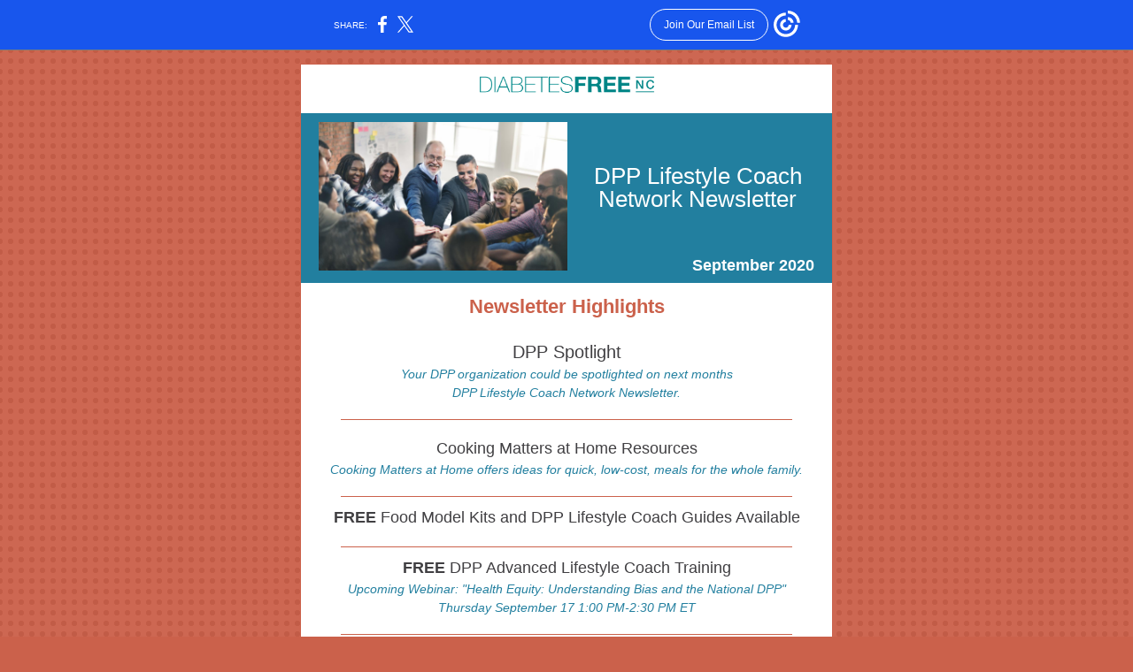

--- FILE ---
content_type: application/javascript; charset=UTF-8
request_url: https://myemail.constantcontact.com/cdn-cgi/challenge-platform/h/b/scripts/jsd/93954b626b88/main.js?
body_size: 4546
content:
window._cf_chl_opt={nMUP5:'b'};~function(W2,f,V,B,g,G,v,M){W2=I,function(R,o,WM,W1,y,J){for(WM={R:358,o:408,y:365,J:398,A:369,l:314,s:371,Q:320,m:303,E:344,O:340,j:366},W1=I,y=R();!![];)try{if(J=-parseInt(W1(WM.R))/1*(parseInt(W1(WM.o))/2)+parseInt(W1(WM.y))/3*(parseInt(W1(WM.J))/4)+parseInt(W1(WM.A))/5*(-parseInt(W1(WM.l))/6)+-parseInt(W1(WM.s))/7+-parseInt(W1(WM.Q))/8+-parseInt(W1(WM.m))/9*(-parseInt(W1(WM.E))/10)+-parseInt(W1(WM.O))/11*(-parseInt(W1(WM.j))/12),J===o)break;else y.push(y.shift())}catch(A){y.push(y.shift())}}(W,842852),f=this||self,V=f[W2(335)],B=function(Wz,Wd,WX,Ww,W3,o,y,J){return Wz={R:353,o:307},Wd={R:317,o:337,y:317,J:395,A:333,l:333,s:317},WX={R:339},Ww={R:339,o:333,y:293,J:397,A:384,l:397,s:384,Q:293,m:397,E:329,O:337,j:329,C:337,S:329,e:317,K:337,Y:293,x:397,U:384,h:337,L:337,N:337,b:395},W3=W2,o=String[W3(Wz.R)],y={'h':function(A,WF){return WF={R:348,o:333},A==null?'':y.g(A,6,function(l,W4){return W4=I,W4(WF.R)[W4(WF.o)](l)})},'g':function(A,s,Q,W5,E,O,j,C,S,K,Y,x,U,L,N,T,Z,W0){if(W5=W3,A==null)return'';for(O={},j={},C='',S=2,K=3,Y=2,x=[],U=0,L=0,N=0;N<A[W5(Ww.R)];N+=1)if(T=A[W5(Ww.o)](N),Object[W5(Ww.y)][W5(Ww.J)][W5(Ww.A)](O,T)||(O[T]=K++,j[T]=!0),Z=C+T,Object[W5(Ww.y)][W5(Ww.l)][W5(Ww.s)](O,Z))C=Z;else{if(Object[W5(Ww.Q)][W5(Ww.m)][W5(Ww.A)](j,C)){if(256>C[W5(Ww.E)](0)){for(E=0;E<Y;U<<=1,s-1==L?(L=0,x[W5(Ww.O)](Q(U)),U=0):L++,E++);for(W0=C[W5(Ww.j)](0),E=0;8>E;U=1.48&W0|U<<1.63,s-1==L?(L=0,x[W5(Ww.O)](Q(U)),U=0):L++,W0>>=1,E++);}else{for(W0=1,E=0;E<Y;U=W0|U<<1.5,L==s-1?(L=0,x[W5(Ww.C)](Q(U)),U=0):L++,W0=0,E++);for(W0=C[W5(Ww.S)](0),E=0;16>E;U=1.04&W0|U<<1.52,s-1==L?(L=0,x[W5(Ww.O)](Q(U)),U=0):L++,W0>>=1,E++);}S--,0==S&&(S=Math[W5(Ww.e)](2,Y),Y++),delete j[C]}else for(W0=O[C],E=0;E<Y;U=W0&1|U<<1,L==s-1?(L=0,x[W5(Ww.K)](Q(U)),U=0):L++,W0>>=1,E++);C=(S--,S==0&&(S=Math[W5(Ww.e)](2,Y),Y++),O[Z]=K++,String(T))}if(''!==C){if(Object[W5(Ww.Y)][W5(Ww.x)][W5(Ww.U)](j,C)){if(256>C[W5(Ww.S)](0)){for(E=0;E<Y;U<<=1,L==s-1?(L=0,x[W5(Ww.C)](Q(U)),U=0):L++,E++);for(W0=C[W5(Ww.j)](0),E=0;8>E;U=U<<1|1&W0,L==s-1?(L=0,x[W5(Ww.C)](Q(U)),U=0):L++,W0>>=1,E++);}else{for(W0=1,E=0;E<Y;U=W0|U<<1,s-1==L?(L=0,x[W5(Ww.O)](Q(U)),U=0):L++,W0=0,E++);for(W0=C[W5(Ww.S)](0),E=0;16>E;U=W0&1|U<<1,L==s-1?(L=0,x[W5(Ww.h)](Q(U)),U=0):L++,W0>>=1,E++);}S--,0==S&&(S=Math[W5(Ww.e)](2,Y),Y++),delete j[C]}else for(W0=O[C],E=0;E<Y;U=1&W0|U<<1,L==s-1?(L=0,x[W5(Ww.O)](Q(U)),U=0):L++,W0>>=1,E++);S--,S==0&&Y++}for(W0=2,E=0;E<Y;U=1.31&W0|U<<1.12,s-1==L?(L=0,x[W5(Ww.L)](Q(U)),U=0):L++,W0>>=1,E++);for(;;)if(U<<=1,s-1==L){x[W5(Ww.N)](Q(U));break}else L++;return x[W5(Ww.b)]('')},'j':function(A,WH,W6){return WH={R:329},W6=W3,A==null?'':''==A?null:y.i(A[W6(WX.R)],32768,function(l,W7){return W7=W6,A[W7(WH.R)](l)})},'i':function(A,s,Q,W8,E,O,j,C,S,K,Y,x,U,L,N,T,W0,Z){for(W8=W3,E=[],O=4,j=4,C=3,S=[],x=Q(0),U=s,L=1,K=0;3>K;E[K]=K,K+=1);for(N=0,T=Math[W8(Wd.R)](2,2),Y=1;Y!=T;Z=x&U,U>>=1,0==U&&(U=s,x=Q(L++)),N|=(0<Z?1:0)*Y,Y<<=1);switch(N){case 0:for(N=0,T=Math[W8(Wd.R)](2,8),Y=1;Y!=T;Z=U&x,U>>=1,U==0&&(U=s,x=Q(L++)),N|=(0<Z?1:0)*Y,Y<<=1);W0=o(N);break;case 1:for(N=0,T=Math[W8(Wd.R)](2,16),Y=1;Y!=T;Z=U&x,U>>=1,U==0&&(U=s,x=Q(L++)),N|=Y*(0<Z?1:0),Y<<=1);W0=o(N);break;case 2:return''}for(K=E[3]=W0,S[W8(Wd.o)](W0);;){if(L>A)return'';for(N=0,T=Math[W8(Wd.y)](2,C),Y=1;Y!=T;Z=U&x,U>>=1,U==0&&(U=s,x=Q(L++)),N|=(0<Z?1:0)*Y,Y<<=1);switch(W0=N){case 0:for(N=0,T=Math[W8(Wd.R)](2,8),Y=1;Y!=T;Z=x&U,U>>=1,0==U&&(U=s,x=Q(L++)),N|=(0<Z?1:0)*Y,Y<<=1);E[j++]=o(N),W0=j-1,O--;break;case 1:for(N=0,T=Math[W8(Wd.R)](2,16),Y=1;T!=Y;Z=U&x,U>>=1,U==0&&(U=s,x=Q(L++)),N|=Y*(0<Z?1:0),Y<<=1);E[j++]=o(N),W0=j-1,O--;break;case 2:return S[W8(Wd.J)]('')}if(O==0&&(O=Math[W8(Wd.R)](2,C),C++),E[W0])W0=E[W0];else if(W0===j)W0=K+K[W8(Wd.A)](0);else return null;S[W8(Wd.o)](W0),E[j++]=K+W0[W8(Wd.l)](0),O--,K=W0,O==0&&(O=Math[W8(Wd.s)](2,C),C++)}}},J={},J[W3(Wz.o)]=y.h,J}(),g={},g[W2(390)]='o',g[W2(323)]='s',g[W2(370)]='u',g[W2(374)]='z',g[W2(313)]='n',g[W2(299)]='I',g[W2(403)]='b',G=g,f[W2(325)]=function(R,o,y,J,Wm,WQ,Ws,Wc,s,Q,E,O,j,C){if(Wm={R:382,o:310,y:336,J:382,A:310,l:391,s:330,Q:332,m:391,E:319,O:354,j:339,C:362,S:375},WQ={R:294,o:339,y:407},Ws={R:293,o:397,y:384,J:337},Wc=W2,null===o||o===void 0)return J;for(s=a(o),R[Wc(Wm.R)][Wc(Wm.o)]&&(s=s[Wc(Wm.y)](R[Wc(Wm.J)][Wc(Wm.A)](o))),s=R[Wc(Wm.l)][Wc(Wm.s)]&&R[Wc(Wm.Q)]?R[Wc(Wm.m)][Wc(Wm.s)](new R[(Wc(Wm.Q))](s)):function(S,Wo,K){for(Wo=Wc,S[Wo(WQ.R)](),K=0;K<S[Wo(WQ.o)];S[K+1]===S[K]?S[Wo(WQ.y)](K+1,1):K+=1);return S}(s),Q='nAsAaAb'.split('A'),Q=Q[Wc(Wm.E)][Wc(Wm.O)](Q),E=0;E<s[Wc(Wm.j)];O=s[E],j=i(R,o,O),Q(j)?(C='s'===j&&!R[Wc(Wm.C)](o[O]),Wc(Wm.S)===y+O?A(y+O,j):C||A(y+O,o[O])):A(y+O,j),E++);return J;function A(S,K,WR){WR=I,Object[WR(Ws.R)][WR(Ws.o)][WR(Ws.y)](J,K)||(J[K]=[]),J[K][WR(Ws.J)](S)}},v=W2(308)[W2(389)](';'),M=v[W2(319)][W2(354)](v),f[W2(309)]=function(R,o,WO,Wy,y,J,A,l){for(WO={R:376,o:339,y:339,J:359,A:337,l:343},Wy=W2,y=Object[Wy(WO.R)](o),J=0;J<y[Wy(WO.o)];J++)if(A=y[J],A==='f'&&(A='N'),R[A]){for(l=0;l<o[y[J]][Wy(WO.y)];-1===R[A][Wy(WO.J)](o[y[J]][l])&&(M(o[y[J]][l])||R[A][Wy(WO.A)]('o.'+o[y[J]][l])),l++);}else R[A]=o[y[J]][Wy(WO.l)](function(s){return'o.'+s})},z();function W(Wk){return Wk='Function,VIQF7,readyState,loading,bigint,cloudflare-invisible,success,chlApiRumWidgetAgeMs,702RiWfoi,ontimeout,tabIndex,http-code:,zRYungyz,_cf_chl_opt;kdLcs8;ZYSYt6;mJfw0;CntK7;Fikdj5;PZulp7;bMAJa5;LsaOO2;cwlZd3;xrOqw4;MoGZ8;ZxbA6;vlPW5;Ijql6;UxIdq5;sfiTj7;FtwmA0,UxIdq5,getOwnPropertyNames,xhr-error,getPrototypeOf,number,30mpfxRK,XMLHttpRequest,body,pow,error,includes,10913088LTvllY,onload,contentWindow,string,now,Ijql6,removeChild,/jsd/oneshot/93954b626b88/0.35477790968057116:1763371439:RBx6o0Q0L5LclEy0LFn6pojYP4ebwXmuk7A1KVoyRPE/,toString,charCodeAt,from,clientInformation,Set,charAt,JwVtE8,document,concat,push,onerror,length,11lcjUYy,stringify,evkH5,map,75040sAHrOD,DOMContentLoaded,function,event,oL4TVFW2cQGzNaeuZ0YO1h6PqvfME+pJtUKH7RlAyBgXd$8SC5iwrsnjb9-kIDmx3,floor,catch,detail,_cf_chl_opt,fromCharCode,bind,POST,send,errorInfoObject,457dvgoJq,indexOf,contentDocument,parent,isNaN,createElement,jsd,3gVLoPp,34893132XZUfNg,display: none,random,1096945teDbmP,undefined,6800122OMFHYO,isArray,error on cf_chl_props,symbol,d.cookie,keys,/invisible/jsd,[native code],chctx,timeout,chlApiClientVersion,Object,style,call,msg,Brug8,nMUP5,/cdn-cgi/challenge-platform/h/,split,object,Array,/b/ov1/0.35477790968057116:1763371439:RBx6o0Q0L5LclEy0LFn6pojYP4ebwXmuk7A1KVoyRPE/,iframe,open,join,appendChild,hasOwnProperty,4734208RpUITg,navigator,addEventListener,chlApiUrl,postMessage,boolean,chlApiSitekey,__CF$cv$params,api,splice,1756yiEdlh,status,source,onreadystatechange,sid,prototype,sort'.split(','),W=function(){return Wk},W()}function I(R,c,o){return o=W(),I=function(y,t,f){return y=y-289,f=o[y],f},I(R,c)}function H(WC,Wu,R,o,y,J){return WC={R:405,o:349,y:324},Wu=W2,R=f[Wu(WC.R)],o=3600,y=Math[Wu(WC.o)](+atob(R.t)),J=Math[Wu(WC.o)](Date[Wu(WC.y)]()/1e3),J-y>o?![]:!![]}function d(J,A,WU,WG,l,s,Q,m,E,O,j,C){if(WU={R:385,o:318,y:405,J:388,A:352,l:387,s:392,Q:377,m:315,E:394,O:355,j:380,C:304,S:404,e:342,K:401,Y:352,x:296,U:302,h:352,L:334,N:381,b:352,T:386,k:357,Z:379,W0:290,Wh:364,WL:356,WN:307},WG=W2,!P(.01))return![];s=(l={},l[WG(WU.R)]=J,l[WG(WU.o)]=A,l);try{Q=f[WG(WU.y)],m=WG(WU.J)+f[WG(WU.A)][WG(WU.l)]+WG(WU.s)+Q.r+WG(WU.Q),E=new f[(WG(WU.m))](),E[WG(WU.E)](WG(WU.O),m),E[WG(WU.j)]=2500,E[WG(WU.C)]=function(){},O={},O[WG(WU.S)]=f[WG(WU.A)][WG(WU.e)],O[WG(WU.K)]=f[WG(WU.Y)][WG(WU.x)],O[WG(WU.U)]=f[WG(WU.h)][WG(WU.L)],O[WG(WU.N)]=f[WG(WU.b)][WG(WU.T)],j=O,C={},C[WG(WU.k)]=s,C[WG(WU.Z)]=j,C[WG(WU.W0)]=WG(WU.Wh),E[WG(WU.WL)](B[WG(WU.WN)](C))}catch(S){}}function F(Wq,Wt,y,J,A,l,s){Wt=(Wq={R:363,o:393,y:383,J:367,A:305,l:316,s:396,Q:322,m:331,E:399,O:360,j:316,C:326},W2);try{return y=V[Wt(Wq.R)](Wt(Wq.o)),y[Wt(Wq.y)]=Wt(Wq.J),y[Wt(Wq.A)]='-1',V[Wt(Wq.l)][Wt(Wq.s)](y),J=y[Wt(Wq.Q)],A={},A=Ijql6(J,J,'',A),A=Ijql6(J,J[Wt(Wq.m)]||J[Wt(Wq.E)],'n.',A),A=Ijql6(J,y[Wt(Wq.O)],'d.',A),V[Wt(Wq.j)][Wt(Wq.C)](y),l={},l.r=A,l.e=null,l}catch(Q){return s={},s.r={},s.e=Q,s}}function a(R,Wl,WI,o){for(Wl={R:336,o:376,y:312},WI=W2,o=[];R!==null;o=o[WI(Wl.R)](Object[WI(Wl.o)](R)),R=Object[WI(Wl.y)](R));return o}function X(R,o,WY,WK,We,WS,WV,y,J){WY={R:405,o:315,y:394,J:355,A:388,l:352,s:387,Q:327,m:406,E:380,O:304,j:321,C:338,S:356,e:307,K:341},WK={R:311},We={R:289,o:301,y:306},WS={R:380},WV=W2,y=f[WV(WY.R)],J=new f[(WV(WY.o))](),J[WV(WY.y)](WV(WY.J),WV(WY.A)+f[WV(WY.l)][WV(WY.s)]+WV(WY.Q)+y.r),y[WV(WY.m)]&&(J[WV(WY.E)]=5e3,J[WV(WY.O)]=function(WB){WB=WV,o(WB(WS.R))}),J[WV(WY.j)]=function(Wg){Wg=WV,J[Wg(We.R)]>=200&&J[Wg(We.R)]<300?o(Wg(We.o)):o(Wg(We.y)+J[Wg(We.R)])},J[WV(WY.C)]=function(Wr){Wr=WV,o(Wr(WK.R))},J[WV(WY.S)](B[WV(WY.e)](JSON[WV(WY.K)](R)))}function i(R,o,y,WA,WW,J){WW=(WA={R:350,o:391,y:372,J:346},W2);try{return o[y][WW(WA.R)](function(){}),'p'}catch(A){}try{if(null==o[y])return void 0===o[y]?'u':'x'}catch(l){return'i'}return R[WW(WA.o)][WW(WA.y)](o[y])?'a':o[y]===R[WW(WA.o)]?'D':!0===o[y]?'T':!1===o[y]?'F':(J=typeof o[y],WW(WA.J)==J?D(R,o[y])?'N':'f':G[J]||'?')}function n(y,J,WT,Wv,A,l,s){if(WT={R:300,o:406,y:301,J:290,A:292,l:347,s:361,Q:402,m:290,E:318,O:351},Wv=W2,A=Wv(WT.R),!y[Wv(WT.o)])return;J===Wv(WT.y)?(l={},l[Wv(WT.J)]=A,l[Wv(WT.A)]=y.r,l[Wv(WT.l)]=Wv(WT.y),f[Wv(WT.s)][Wv(WT.Q)](l,'*')):(s={},s[Wv(WT.m)]=A,s[Wv(WT.A)]=y.r,s[Wv(WT.l)]=Wv(WT.E),s[Wv(WT.O)]=J,f[Wv(WT.s)][Wv(WT.Q)](s,'*'))}function P(R,Wj,Wf){return Wj={R:368},Wf=W2,Math[Wf(Wj.R)]()<R}function D(R,o,Wn,W9){return Wn={R:295,o:295,y:293,J:328,A:384,l:359,s:378},W9=W2,o instanceof R[W9(Wn.R)]&&0<R[W9(Wn.o)][W9(Wn.y)][W9(Wn.J)][W9(Wn.A)](o)[W9(Wn.l)](W9(Wn.s))}function z(Wb,Wp,WL,WD,R,o,y,J,A){if(Wb={R:405,o:406,y:297,J:298,A:400,l:345,s:291},Wp={R:297,o:298,y:291},WL={R:373},WD=W2,R=f[WD(Wb.R)],!R)return;if(!H())return;(o=![],y=R[WD(Wb.o)]===!![],J=function(Wi,l){if(Wi=WD,!o){if(o=!![],!H())return;l=F(),X(l.r,function(s){n(R,s)}),l.e&&d(Wi(WL.R),l.e)}},V[WD(Wb.y)]!==WD(Wb.J))?J():f[WD(Wb.A)]?V[WD(Wb.A)](WD(Wb.l),J):(A=V[WD(Wb.s)]||function(){},V[WD(Wb.s)]=function(Wa){Wa=WD,A(),V[Wa(Wp.R)]!==Wa(Wp.o)&&(V[Wa(Wp.y)]=A,J())})}}()